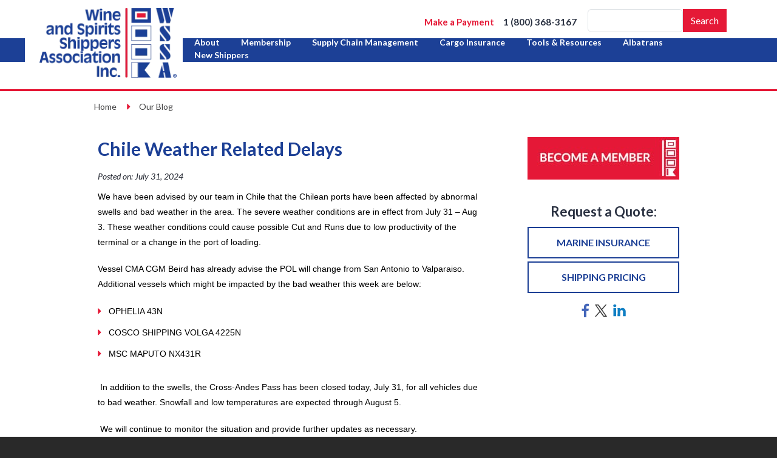

--- FILE ---
content_type: text/html; charset=UTF-8
request_url: https://www.wssa.com/blog/chile-weather-related-delays
body_size: 7985
content:
<!DOCTYPE html>
<html lang="en" dir="ltr" prefix="og: https://ogp.me/ns#" style="--bs-primary:;--bb-primary-dark:#000000;--bb-primary-light:#fff;--bs-primary-rgb:, , ;--bs-secondary:;--bb-secondary-dark:#000000;--bs-secondary-rgb:, , ;--bs-link-color:;--bs-link-hover-color:#000000;--bs-body-color:gray-800;--bs-body-bg:white;--bb-h1-color:base;--bb-h2-color:base;--bb-h3-color:base;">
  <head>
    <meta charset="utf-8" />
<noscript><style>form.antibot * :not(.antibot-message) { display: none !important; }</style>
</noscript><meta name="description" content="We have been advised by our team in Chile that the Chilean ports have been affected by abnormal swells and bad weather in the area. The severe weather conditions are in effect from July 31 – Aug 3. These weather conditions could cause possible Cut and Runs due to low productivity of the terminal or a change in the port of loading." />
<link rel="canonical" href="https://www.wssa.com/blog/chile-weather-related-delays" />
<meta name="Generator" content="Drupal 11 (https://www.drupal.org)" />
<meta name="MobileOptimized" content="width" />
<meta name="HandheldFriendly" content="true" />
<meta name="viewport" content="width=device-width, initial-scale=1, shrink-to-fit=no" />
<meta http-equiv="x-ua-compatible" content="ie=edge" />

    <title>Chile Weather Related Delays | Wine and Spirits Shippers Association Inc.</title>
    <link rel="stylesheet" media="all" href="/sites/default/files/css/css_1CaunxQopYa6AgvuKBEtSXIH8-KyT3oJeVz-RrwbEyg.css?delta=0&amp;language=en&amp;theme=works&amp;include=[base64]" />
<link rel="stylesheet" media="all" href="/sites/default/files/css/css_5mYZs_-_Bmt_jbbHzlTmhDfvOny_GNZeJzO8yR_ahas.css?delta=1&amp;language=en&amp;theme=works&amp;include=[base64]" />
<link rel="stylesheet" media="print" href="/sites/default/files/css/css_Kt0C3ssvtWYmnhNXMntwFKvryXdF90GKobrXmNEerAA.css?delta=2&amp;language=en&amp;theme=works&amp;include=[base64]" />

    
	<link rel="preconnect" href="https://fonts.googleapis.com">
	<link rel="preconnect" href="https://fonts.gstatic.com" crossorigin>
	<link href="https://fonts.googleapis.com/css2?family=Lato:ital,wght@0,100;0,300;0,400;0,700;0,900;1,100;1,300;1,400;1,700;1,900&display=swap" rel="stylesheet">
    <link rel="icon" type="image/png" href="/favicon-96x96.png" sizes="96x96" />
	<link rel="icon" type="image/svg+xml" href="/favicon.svg" />
	<link rel="shortcut icon" href="/favicon.ico" />
	<link rel="apple-touch-icon" sizes="180x180" href="/apple-touch-icon.png" />
	<meta name="apple-mobile-web-app-title" content="WSSA" />
	<link rel="manifest" href="/site.webmanifest" />
  </head>
  <body class="layout-one-sidebar layout-sidebar-second page-node-886 path-node node--type-blog">
    <a href="#main-content" class="visually-hidden-focusable">
      Skip to main content
    </a>
    
      <div class="dialog-off-canvas-main-canvas" data-off-canvas-main-canvas>
    
<div id="page-wrapper">
  <div id="page">
                  <nav class="navbar" id="navbar-top">
                      
              <section class="row region region-top-header">
    <div id="block-works-topphone" class="settings-tray-editable block-content-basic block block-block-content block-block-contenta357fd7f-6b7a-4c4e-9949-9b3f0349b939" data-drupal-settingstray="editable">
  
    
      <div class="content">
      
            <div class="clearfix text-formatted"><div id="top-phone"><a href="/node/390"><span style="color:#e51937;">Make a Payment</span></a> &nbsp;&nbsp;&nbsp; 1 (800) 368-3167</div>
</div>
      
    </div>
  </div>
<div class="search-block-form settings-tray-editable block block-search block-search-form-block" data-drupal-selector="search-block-form" id="block-works-searchform" role="search" data-drupal-settingstray="editable">
  
    
    <div class="content container-inline">
        <div class="content container-inline">
      <form action="/search/node" method="get" id="search-block-form" accept-charset="UTF-8" class="search-form search-block-form form-row">
  




        
  <div class="js-form-item js-form-type-search form-type-search js-form-item-keys form-item-keys form-no-label mb-3">
          <label for="edit-keys" class="visually-hidden">Search</label>
                    <input title="Enter the terms you wish to search for." data-drupal-selector="edit-keys" type="search" id="edit-keys" name="keys" value="" size="15" maxlength="128" class="form-search form-control" />

                      </div>
<div data-drupal-selector="edit-actions" class="form-actions js-form-wrapper form-wrapper mb-3" id="edit-actions"><input data-drupal-selector="edit-submit" type="submit" id="edit-submit" value="Search" class="button js-form-submit form-submit btn btn-primary form-control" />
</div>

</form>

    </div>
  
  </div>
</div>

  </section>

                              </nav>
                    <header id="header" class="header" role="banner" aria-label="Site header">
          <nav class="navbar navbar-expand-md" id="navbar-main">
                            <div id="block-works-logo" class="settings-tray-editable block-content-basic block block-block-content block-block-content7b4e0e12-d225-44d8-ac38-77b969ccdd76" data-drupal-settingstray="editable">
  
    
      <div class="content">
      
            <div class="clearfix text-formatted"><p><a href="/"><img src="/sites/default/files/logo.webp"></a></p>
</div>
      
    </div>
  </div>


                              <button class="navbar-toggler collapsed" type="button" data-bs-toggle="collapse" data-bs-target="#CollapsingNavbar" aria-controls="CollapsingNavbar" aria-expanded="false" aria-label="Toggle navigation"><span class="navbar-toggler-icon"></span></button>
                <div class="collapse navbar-collapse justify-content-end" id="CollapsingNavbar">
                                      <nav role="navigation" aria-labelledby="block-works-main-menu-menu" id="block-works-main-menu" class="settings-tray-editable block block-menu navigation menu--main" data-drupal-settingstray="editable">
            
  <h2 class="visually-hidden" id="block-works-main-menu-menu">Main navigation</h2>
  

        
              <ul class="clearfix nav navbar-nav" data-component-id="bootstrap:menu_main">
                    <li class="nav-item menu-item--expanded dropdown">
                          <span title="" class="nav-link dropdown-toggle nav-link-" data-bs-toggle="dropdown" aria-expanded="false" aria-haspopup="true">About</span>
                        <ul class="dropdown-menu">
                    <li class="dropdown-item">
                          <a href="/about" class="nav-link--about" data-drupal-link-system-path="node/2">About WSSA</a>
              </li>
                <li class="dropdown-item">
                          <a href="/about/about-wssa/board-directors" class="nav-link--about-about-wssa-board-directors" data-drupal-link-system-path="node/3">Board of Directors</a>
              </li>
                <li class="dropdown-item">
                          <a href="/about/about-wssa/our-team" class="nav-link--about-about-wssa-our-team" data-drupal-link-system-path="node/31">Our Team</a>
              </li>
                <li class="dropdown-item">
                          <a href="/about/about-wssa/industry-connections" class="nav-link--about-about-wssa-industry-connections" data-drupal-link-system-path="node/272">Industry Connections</a>
              </li>
        </ul>
  
              </li>
                <li class="nav-item menu-item--expanded dropdown">
                          <span title="" class="nav-link dropdown-toggle nav-link-" data-bs-toggle="dropdown" aria-expanded="false" aria-haspopup="true">Membership</span>
                        <ul class="dropdown-menu">
                    <li class="dropdown-item">
                          <a href="/membership" class="nav-link--membership" data-drupal-link-system-path="node/34">WSSA Advantage</a>
              </li>
                <li class="dropdown-item">
                          <a href="/membership/testimonials" class="nav-link--membership-testimonials" data-drupal-link-system-path="node/4">Testimonials</a>
              </li>
                <li class="dropdown-item">
                          <a href="/content/become-member" class="nav-link--content-become-member" data-drupal-link-system-path="node/5">Become a Member</a>
              </li>
                <li class="dropdown-item">
                          <a href="/membership/faqs" class="nav-link--membership-faqs" data-drupal-link-system-path="node/32">FAQs</a>
              </li>
                <li class="dropdown-item">
                          <a href="/contact/download-our-pdf-brochure" class="nav-link--contact-download-our-pdf-brochure" data-drupal-link-system-path="node/68">Download Our PDF Brochure</a>
              </li>
        </ul>
  
              </li>
                <li class="nav-item menu-item--expanded dropdown">
                          <span title="" class="nav-link dropdown-toggle nav-link-" data-bs-toggle="dropdown" aria-expanded="false" aria-haspopup="true">Supply Chain Management</span>
                        <ul class="dropdown-menu">
                    <li class="dropdown-item menu-item--expanded dropdown">
                          <a href="/supply-chain-management" title="" class="dropdown-toggle nav-link--supply-chain-management" data-bs-toggle="dropdown" aria-expanded="false" aria-haspopup="true" data-drupal-link-system-path="node/12">Global Beverage Logistics</a>
                        <ul class="dropdown-menu">
                    <li class="dropdown-item">
                          <a href="/supply-chain-management/global-beverage-logistics/z-coordination" class="nav-link--supply-chain-management-global-beverage-logistics-z-coordination" data-drupal-link-system-path="node/10">A-Z Coordination</a>
              </li>
                <li class="dropdown-item">
                          <a href="/supply-chain-management/global-beverage-logistics/trade-lanes" class="nav-link--supply-chain-management-global-beverage-logistics-trade-lanes" data-drupal-link-system-path="node/11">Trade Lanes</a>
              </li>
        </ul>
  
              </li>
                <li class="dropdown-item">
                          <a href="/supply-chain-management/consolidation-warehousing" class="nav-link--supply-chain-management-consolidation-warehousing" data-drupal-link-system-path="node/67">Consolidation Warehousing</a>
              </li>
                <li class="dropdown-item">
                          <a href="/content/overseas-agents" class="nav-link--content-overseas-agents" data-drupal-link-system-path="node/13">Overseas Agents</a>
              </li>
                <li class="dropdown-item menu-item--expanded dropdown">
                          <a href="/supply-chain-management/preferred-rates" title="" class="dropdown-toggle nav-link--supply-chain-management-preferred-rates" data-bs-toggle="dropdown" aria-expanded="false" aria-haspopup="true" data-drupal-link-system-path="node/19">Preferred Rates</a>
                        <ul class="dropdown-menu">
                    <li class="dropdown-item">
                          <a href="/supply-chain-management/preferred-rates/less-container-load" class="nav-link--supply-chain-management-preferred-rates-less-container-load" data-drupal-link-system-path="node/20">Less than Container Load</a>
              </li>
                <li class="dropdown-item">
                          <a href="/supply-chain-management/preferred-rates/winter-wine" class="nav-link--supply-chain-management-preferred-rates-winter-wine" data-drupal-link-system-path="node/22">Winter Wine</a>
              </li>
                <li class="dropdown-item">
                          <a href="/supply-chain-management/preferred-rates/container-optimization" class="nav-link--supply-chain-management-preferred-rates-container-optimization" data-drupal-link-system-path="node/23">Overweight Container</a>
              </li>
        </ul>
  
              </li>
        </ul>
  
              </li>
                <li class="nav-item menu-item--expanded dropdown">
                          <span title="" class="nav-link dropdown-toggle nav-link-" data-bs-toggle="dropdown" aria-expanded="false" aria-haspopup="true">Cargo Insurance</span>
                        <ul class="dropdown-menu">
                    <li class="dropdown-item">
                          <a href="/cargo-insurance" class="nav-link--cargo-insurance" data-drupal-link-system-path="node/271">Marine Insurance</a>
              </li>
                <li class="dropdown-item">
                          <a href="/cargo-insurance/warehouse-insurance" class="nav-link--cargo-insurance-warehouse-insurance" data-drupal-link-system-path="node/263">Warehouse Insurance</a>
              </li>
                <li class="dropdown-item">
                          <a href="/cargo-insurance/optional-temperature-coverage" class="nav-link--cargo-insurance-optional-temperature-coverage" data-drupal-link-system-path="node/274">Optional Temperature Coverage</a>
              </li>
                <li class="dropdown-item">
                          <a href="/cargo-insurance/additional-coverage" class="nav-link--cargo-insurance-additional-coverage" data-drupal-link-system-path="node/16">Additional Coverage</a>
              </li>
                <li class="dropdown-item">
                          <a href="/cargo-insurance/file-claim" class="nav-link--cargo-insurance-file-claim" data-drupal-link-system-path="node/18">File a Claim</a>
              </li>
                <li class="dropdown-item">
                          <a href="/cargo-insurance/claims-settlement" class="nav-link--cargo-insurance-claims-settlement" data-drupal-link-system-path="node/17">Claims Settlement</a>
              </li>
                <li class="dropdown-item">
                          <a href="http://www.wssa.com/sites/default/files/Cargo_eSSentials_eBook_LR%20%2800000002%29_0.pdf" title="" class="nav-link-http--wwwwssacom-sites-default-files-cargo-essentials-ebook-lr20280000000229-0pdf">Cargo Essentials Digital Guide</a>
              </li>
                <li class="dropdown-item">
                          <a href="/cargo-insurance/declaration-form" class="nav-link--cargo-insurance-declaration-form" data-drupal-link-system-path="node/26">Declaration Form</a>
              </li>
        </ul>
  
              </li>
                <li class="nav-item menu-item--expanded dropdown">
                          <span title="" class="nav-link dropdown-toggle nav-link-" data-bs-toggle="dropdown" aria-expanded="false" aria-haspopup="true">Tools &amp; Resources</span>
                        <ul class="dropdown-menu">
                    <li class="dropdown-item menu-item--expanded dropdown">
                          <a href="/content/news-shipping" class="dropdown-toggle nav-link--content-news-shipping" data-bs-toggle="dropdown" aria-expanded="false" aria-haspopup="true" data-drupal-link-system-path="node/54">News</a>
                        <ul class="dropdown-menu">
                    <li class="dropdown-item">
                          <a href="/content/news-shipping" title="" class="nav-link--content-news-shipping" data-drupal-link-system-path="node/54">Shipping</a>
              </li>
                <li class="dropdown-item">
                          <a href="/content/news-wine-spirits-beer" class="nav-link--content-news-wine-spirits-beer" data-drupal-link-system-path="node/55">Wine, Spirits, Beer</a>
              </li>
        </ul>
  
              </li>
                <li class="dropdown-item menu-item--expanded dropdown">
                          <a href="/tools-resources/government-regulations" title="" class="dropdown-toggle nav-link--tools-resources-government-regulations" data-bs-toggle="dropdown" aria-expanded="false" aria-haspopup="true" data-drupal-link-system-path="node/56">Government &amp; Regulations</a>
                        <ul class="dropdown-menu">
                    <li class="dropdown-item">
                          <a href="/tools-resources/government-regulations/us-customs-and-border-protection" class="nav-link--tools-resources-government-regulations-us-customs-and-border-protection" data-drupal-link-system-path="node/58">US Customs and Border Protection</a>
              </li>
                <li class="dropdown-item">
                          <a href="/content/food-and-drug-administration" class="nav-link--content-food-and-drug-administration" data-drupal-link-system-path="node/59">Food and Drug Administration</a>
              </li>
                <li class="dropdown-item">
                          <a href="/tools-resources/government-regulations/102-importer-security-filing" class="nav-link--tools-resources-government-regulations-102-importer-security-filing" data-drupal-link-system-path="node/60">10+2 Importer Security Filing</a>
              </li>
                <li class="dropdown-item">
                          <a href="/tools-resources/government-regulations/lacey-act" class="nav-link--tools-resources-government-regulations-lacey-act" data-drupal-link-system-path="node/61">Lacey Act</a>
              </li>
                <li class="dropdown-item">
                          <a href="/tools-resources/government-regulations/automated-commercial-environment" class="nav-link--tools-resources-government-regulations-automated-commercial-environment" data-drupal-link-system-path="node/62">Automated Commercial Environment</a>
              </li>
                <li class="dropdown-item">
                          <a href="/tools-resources/government-regulations/first-sale-declaration" class="nav-link--tools-resources-government-regulations-first-sale-declaration" data-drupal-link-system-path="node/63">First Sale Declaration</a>
              </li>
                <li class="dropdown-item">
                          <a href="/tools-resources/government-regulations/container-seals" class="nav-link--tools-resources-government-regulations-container-seals" data-drupal-link-system-path="node/64">Container Seals</a>
              </li>
                <li class="dropdown-item">
                          <a href="/tools-resources/government-regulations/understanding-your-rights" class="nav-link--tools-resources-government-regulations-understanding-your-rights" data-drupal-link-system-path="node/65">Understanding Your Rights</a>
              </li>
                <li class="dropdown-item">
                          <a href="/tools-resources/government-regulations/importing-samples" class="nav-link--tools-resources-government-regulations-importing-samples" data-drupal-link-system-path="node/66">Importing Samples</a>
              </li>
                <li class="dropdown-item">
                          <a href="/tools-resources/government-regulations/solas" class="nav-link--tools-resources-government-regulations-solas" data-drupal-link-system-path="node/273">SOLAS</a>
              </li>
                <li class="dropdown-item">
                          <a href="https://www.wssa.com/sites/default/files/Flyer_TheFinalRule-vfinal-compressed.pdf" title="" class="nav-link-https--wwwwssacom-sites-default-files-flyer-thefinalrule-vfinal-compressedpdf">OSRA22</a>
              </li>
        </ul>
  
              </li>
                <li class="dropdown-item">
                          <a href="http://www.convertworld.com/en/" title="" class="nav-link-http--wwwconvertworldcom-en-">Unit Converter</a>
              </li>
                <li class="dropdown-item">
                          <a href="/tools-resources/incoterms" class="nav-link--tools-resources-incoterms" data-drupal-link-system-path="node/57">Incoterms Defined</a>
              </li>
                <li class="dropdown-item">
                          <a href="/tools-resources/iso-containers" class="nav-link--tools-resources-iso-containers" data-drupal-link-system-path="node/36">ISO Containers</a>
              </li>
                <li class="dropdown-item">
                          <a href="/tools-resources/global-temperature" class="nav-link--tools-resources-global-temperature" data-drupal-link-system-path="node/37">Global Temperature</a>
              </li>
                <li class="dropdown-item">
                          <a href="/tools-resources/grapevine-newsletter" class="nav-link--tools-resources-grapevine-newsletter" data-drupal-link-system-path="node/71">Grapevine Newsletter</a>
              </li>
        </ul>
  
              </li>
                <li class="nav-item menu-item--expanded dropdown">
                          <span class="nav-link dropdown-toggle nav-link-" data-bs-toggle="dropdown" aria-expanded="false" aria-haspopup="true">Albatrans</span>
                        <ul class="dropdown-menu">
                    <li class="dropdown-item">
                          <a href="/albatrans" class="nav-link--albatrans" data-drupal-link-system-path="node/262">About Albatrans</a>
              </li>
                <li class="dropdown-item">
                          <a href="/albatrans/albatrans-worldwide-offices" class="nav-link--albatrans-albatrans-worldwide-offices" data-drupal-link-system-path="node/270">Albatrans Worldwide Offices</a>
              </li>
                <li class="dropdown-item">
                          <a href="/albatrans/alba-wine-and-spirits-warehousing-and-distribution" class="nav-link--albatrans-alba-wine-and-spirits-warehousing-and-distribution" data-drupal-link-system-path="node/264">Alba Wine and Spirits Warehousing and Distribution</a>
              </li>
        </ul>
  
              </li>
                <li class="nav-item menu-item--expanded dropdown">
                          <span title="" class="nav-link dropdown-toggle nav-link-" data-bs-toggle="dropdown" aria-expanded="false" aria-haspopup="true">New Shippers</span>
                        <ul class="dropdown-menu">
                    <li class="dropdown-item">
                          <a href="/content/new-shipper%E2%80%99s-guide" class="nav-link--content-new-shippere28099s-guide" data-drupal-link-system-path="node/408">New Shipper’s Guide</a>
              </li>
        </ul>
  
              </li>
        </ul>
  



  </nav>


                                                    </div>
                                                  </nav>
        </header>
                      <div id="main-wrapper" class="layout-main-wrapper clearfix">
			
              <div id="main" class="container-fluid">
            <div id="block-works-breadcrumbs" class="settings-tray-editable block block-system block-system-breadcrumb-block" data-drupal-settingstray="editable">
  
    
      <div class="content">
      
  <nav role="navigation" aria-label="breadcrumb" style="">
  <ol class="breadcrumb">
            <li class="breadcrumb-item">
        <a href="/">Home</a>
      </li>
                <li class="breadcrumb-item">
        <a href="/blog">Our Blog</a>
      </li>
        </ol>
</nav>


    </div>
  </div>


			<div  class="main-content col order-last sidebar-right" id="content" role="main">
								<section id="content-main">
					<a href="#main-content" id="main-content" tabindex="-1"></a>
					  <div data-drupal-messages-fallback class="hidden"></div>
<div id="block-works-page-title" class="block block-core block-page-title-block">
  
    
      <div class="content">
      
  <h1 class="title"><span class="field field--name-title field--type-string field--label-hidden">Chile Weather Related Delays</span>
</h1>


    </div>
  </div>
<div id="block-works-content" class="block block-system block-system-main-block">
  
    
      <div class="content">
      

<article data-history-node-id="886" class="node node--type-blog node--view-mode-full clearfix">

  
    

      <footer>
      
      <div class="author">
                Posted on: <span class="date">July 31, 2024</span>        
      </div>
    </footer>
  
  <div class="content">
    


            <div class="clearfix text-formatted"><p><span style="font-size:12pt"><span style="font-family:&quot;Aptos&quot;,sans-serif"><span style="font-size:10.5pt"><span style="font-family:&quot;Verdana&quot;,sans-serif"><span style="color:black">We have been advised by our team in Chile that the Chilean ports have been affected by abnormal swells and bad weather in the area. The severe weather conditions are in effect from July 31 – Aug 3. These weather conditions could cause possible Cut and Runs due to low productivity of the terminal or a change in the port of loading. </span></span></span></span></span></p>
<p><span style="font-size:12pt"><span style="font-family:&quot;Aptos&quot;,sans-serif"><span style="font-size:10.5pt"><span style="font-family:&quot;Verdana&quot;,sans-serif"><span style="color:black">Vessel CMA CGM Beird has already advise the POL will change from San Antonio to Valparaiso. Additional vessels which might be impacted by the bad weather this week are below:</span></span></span></span></span></p>
<ul>
<li><span style="font-size:12pt"><span style="font-family:&quot;Aptos&quot;,sans-serif"><span style="font-size:10.5pt"><span style="font-family:&quot;Verdana&quot;,sans-serif"><span style="color:black">OPHELIA 43N</span></span></span></span></span></li>
<li><span style="font-size:12pt"><span style="font-family:&quot;Aptos&quot;,sans-serif"><span style="font-size:10.5pt"><span style="font-family:&quot;Verdana&quot;,sans-serif"><span style="color:black">COSCO SHIPPING VOLGA 4225N</span></span></span></span></span></li>
<li><span style="font-size:12pt"><span style="font-family:&quot;Aptos&quot;,sans-serif"><span style="font-size:10.5pt"><span style="font-family:&quot;Verdana&quot;,sans-serif"><span style="color:black">MSC MAPUTO NX431R</span></span></span></span></span></li>
</ul>
<p><span style="font-size:12pt"><span style="font-family:&quot;Aptos&quot;,sans-serif">&nbsp;<span style="font-size:10.5pt"><span style="font-family:&quot;Verdana&quot;,sans-serif"><span style="color:black">In addition to the swells, the Cross-Andes Pass has been closed today, July 31, for all vehicles due to bad weather. Snowfall and low temperatures are expected through August 5.</span></span></span></span></span></p>
<p><span style="font-size:12pt"><span style="font-family:&quot;Aptos&quot;,sans-serif">&nbsp;</span></span><span style="font-size:10.5pt"><span style="font-family:&quot;Verdana&quot;,sans-serif"><span style="color:black">We will continue to monitor the situation and provide further updates as necessary. </span></span></span></p>
</div>
      
  </div>

</article>

    </div>
  </div>


				</section>
									<aside id="sidebar-right" role="complementary">
						  <div id="block-works-becomeamember" class="block-block-10 settings-tray-editable block-content-basic block block-block-content block-block-content278ed6cd-e7ba-4185-8662-c9e591efc314" data-drupal-settingstray="editable">
  
    
      <div class="content">
      
            <div class="clearfix text-formatted"><p><a href="/contact/become-member"><img src="/sites/default/files/become-member.jpg"></a></p>
</div>
      
    </div>
  </div>
<div id="block-works-requestaquote" class="block-block-11 settings-tray-editable block-content-basic block block-block-content block-block-content7f647ede-1696-478a-9ae9-36c4ea461216" data-drupal-settingstray="editable">
  
      <h2>Request a Quote:</h2>
    
      <div class="content">
      
            <div class="clearfix text-formatted"><p><a href="/cargo-insurance">Marine insurance</a><a href="/contact/request-shipping-pricing">Shipping pricing</a></p>
</div>
      
    </div>
  </div>
<div id="block-works-sidebarsocial" class="block-block-12 settings-tray-editable block-content-basic block block-block-content block-block-contentdc4ff95e-1de2-4f10-8fc9-dd19c163da81" data-drupal-settingstray="editable">
  
    
      <div class="content">
      
            <div class="clearfix text-formatted"><p><a href="https://www.facebook.com/WineandSpiritsShippers" target="_blank"><img src="/sites/default/files/fb2.png"></a><a href="https://twitter.com/WssaInc" target="_blank"><img style="width:20px;" alt="X" src="/sites/default/files/logo-x-wssa-black.png"></a><a href="http://www.linkedin.com/company/915533?trk=tyah" target="_blank"><img src="/sites/default/files/li2.png"></a></p>
</div>
      
    </div>
  </div>


					</aside>
							</div>
        </div>
          </div>
        <footer class="site-footer">
              <div class="container-fluid">
                      <div class="footer clearfix"><div class="section">
                <section class="row region region-footer-first">
    <div id="block-works-footerleft" class="block-block-1 settings-tray-editable block-content-basic block block-block-content block-block-contentd5559e04-5d16-4ccf-8f2b-8935c199c34d" data-drupal-settingstray="editable">
  
    
      <div class="content">
      
            <div class="clearfix text-formatted"><p><img src="/sites/default/files/footer-logo.webp"></p>
<p>111 Commercial Street<br>Portland, ME 04101</p>
<p>Phone: 1 (800) 368-3167<br>Email:&nbsp; <a href="mailto:Info@wssa.com">Info@wssa.com</a></p>
<p><a href="https://www.facebook.com/WineandSpiritsShippers" target="_blank"><img src="/sites/default/files/fb.webp"></a><a href="https://twitter.com/WssaInc" target="_blank"><img style="width:23px;" alt="X" src="/sites/default/files/logo-x-wssa.webp"></a><a href="http://www.linkedin.com/company/915533?trk=tyah" target="_blank"><img src="/sites/default/files/li.webp"></a></p>
</div>
      
    </div>
  </div>

  </section>

                <section class="row region region-footer-second">
    <div id="block-works-footerlinks" class="block-block-2 settings-tray-editable block-content-basic block block-block-content block-block-content6362e88e-8e7a-4ada-941b-16394a248f78" data-drupal-settingstray="editable">
  
    
      <div class="content">
      
            <div class="clearfix text-formatted"><ul>
<li><a href="/about">About</a></li>
<li><a href="/membership">Membership</a></li>
<li><a href="/supply-chain-management">Supply Chain Management</a></li>
<li><a href="/cargo-insurance">Cargo Insurance</a></li>
<li><a href="/tools-resources">Tools &amp; Resources</a></li>
<li><a href="/albatrans">Albatrans</a></li>
<li><a href="/contact">Contact</a></li>
</ul>
</div>
      
    </div>
  </div>

  </section>

                <section class="row region region-footer-third">
    <div class="views-element-container block-block-3 settings-tray-editable block block-views block-views-blockfooter-blog-block-1" id="block-works-views-block-footer-blog-block-1" data-drupal-settingstray="editable">
  
    
      <div class="content">
      <div><div class="view view-footer-blog view-id-footer_blog view-display-id-block_1 js-view-dom-id-26546b4a7f98e805575dbc05178f6517907e479ea305ee383d3cc601b5db8e93">
  
    
      <div class="view-header">
      <h2>Follow Our Blog:</h2>

    </div>
      
      <div class="view-content row">
      <div class="item-list">
  
  <ul>

          <li><div class="views-field views-field-title"><span class="field-content"><a href="/blog/spain-and-new-zealand-weather-disruptions" hreflang="en">Spain and New Zealand Weather Disruptions</a></span></div></li>
          <li><div class="views-field views-field-title"><span class="field-content"><a href="/blog/update-tariff-threats-greenland-france" hreflang="en">Update on Tariff Threats - Greenland &amp; France</a></span></div></li>
          <li><div class="views-field views-field-title"><span class="field-content"><a href="/content/tariff-threats-over-greenland" hreflang="en">Tariff Threats Over Greenland</a></span></div></li>
          <li><div class="views-field views-field-title"><span class="field-content"><a href="/blog/check-out-wssa-albatrans-wswa-access-live" hreflang="en">Check Out WSSA &amp; Albatrans at WSWA Access Live!</a></span></div></li>
    
  </ul>

</div>

    </div>
  
          </div>
</div>

    </div>
  </div>
<div id="block-works-webform" class="settings-tray-editable block block-webform block-webform-block" data-drupal-settingstray="editable">
  
      <h2>Get Our News via Email</h2>
    
      <div class="content">
      
<form class="webform-submission-form webform-submission-add-form webform-submission-news-via-email-form webform-submission-news-via-email-add-form webform-submission-news-via-email-node-886-form webform-submission-news-via-email-node-886-add-form js-webform-details-toggle webform-details-toggle" data-drupal-selector="webform-submission-news-via-email-node-886-add-form" action="/blog/chile-weather-related-delays" method="post" id="webform-submission-news-via-email-node-886-add-form" accept-charset="UTF-8">
  
  




        
  <div class="js-webform-type-email webform-type-email js-form-item js-form-type-email form-type-email js-form-item-email form-item-email form-no-label mb-3">
          <label for="edit-email" class="visually-hidden js-form-required form-required">Email</label>
                    <input data-drupal-selector="edit-email" type="email" id="edit-email" name="email" value="" size="60" maxlength="254" placeholder="Email address" class="form-email required form-control" required="required" />

                      </div>
<div data-drupal-selector="edit-actions" class="form-actions webform-actions js-form-wrapper form-wrapper mb-3" id="edit-actions"><input class="webform-button--submit button button--primary js-form-submit form-submit btn btn-primary form-control" data-drupal-selector="edit-actions-submit" type="submit" id="edit-actions-submit" name="op" value="Send" />

</div>
<input autocomplete="off" data-drupal-selector="form-xg1cffpooq9xhsi8-fqr0ckjexgrp1ikolxzjopav60" type="hidden" name="form_build_id" value="form-Xg1cFFpOOq9XHSi8_fqr0cKjExgRp1IkoLxzjOpav60" class="form-control" />
<input data-drupal-selector="edit-webform-submission-news-via-email-node-886-add-form" type="hidden" name="form_id" value="webform_submission_news_via_email_node_886_add_form" class="form-control" />
<div class="url-textfield js-form-wrapper form-wrapper mb-3" style="display: none !important;">





  <div class="js-form-item js-form-type-textfield form-type-textfield js-form-item-url form-item-url mb-3">
          <label for="edit-url">Leave this field blank</label>
                    <input autocomplete="off" data-drupal-selector="edit-url" type="text" id="edit-url" name="url" value="" size="20" maxlength="128" class="form-control" />

                      </div>
</div>


  
</form>

    </div>
  </div>

  </section>

                <section class="row region region-footer-fourth">
    <div id="block-works-albatrans" class="block-block-4 settings-tray-editable block-content-basic block block-block-content block-block-contente5164096-e97d-4da3-8d63-8da4df15fd8e" data-drupal-settingstray="editable">
  
    
      <div class="content">
      
            <div class="clearfix text-formatted"><p><a href="http://www.albatrans.com" target="_blank"><img style="height:40px;width:138px;" alt="Albatrans Logo" src="/sites/default/files/AlbatransNewLogo2023white%20copy.webp"></a></p>
</div>
      
    </div>
  </div>

  </section>

            </div></div>
                                <div class="footer2"><div class="section">
                <section class="row region region-footer-fifth">
    <div id="block-works-imageworks" class="settings-tray-editable block-content-basic block block-block-content block-block-contentb7d39eee-fd3c-48d6-8918-a21f0bd9c3c7" data-drupal-settingstray="editable">
  
    
      <div class="content">
      
            <div class="clearfix text-formatted"><p>Web Design by <a href="http://www.imageworkscreative.com" target="_blank">ImageWorks Creative</a></p>
</div>
      
    </div>
  </div>

  </section>

            </div></div>
                  </div>
          </footer>
  </div>
</div>

  </div>

    
    <script type="application/json" data-drupal-selector="drupal-settings-json">{"path":{"baseUrl":"\/","pathPrefix":"","currentPath":"node\/886","currentPathIsAdmin":false,"isFront":false,"currentLanguage":"en"},"pluralDelimiter":"\u0003","suppressDeprecationErrors":true,"simple_popup_blocks":{"settings":[]},"ajaxTrustedUrl":{"\/search\/node":true,"form_action_p_pvdeGsVG5zNF_XLGPTvYSKCf43t8qZYSwcfZl2uzM":true},"user":{"uid":0,"permissionsHash":"c5505a80907eacc0848eceeb9d57b1884c8e6d17414120789e5fe2021b891fe6"}}</script>
<script src="/core/assets/vendor/jquery/jquery.min.js?v=4.0.0-rc.1"></script>
<script src="/sites/default/files/js/js_76PEuVoieRwZtXQp3Pbw4GH_2ShEIbKFcGkp6zJ5N3U.js?scope=footer&amp;delta=1&amp;language=en&amp;theme=works&amp;include=eJyFj-EKAkEIhF_I1kc61jJZck9ZraO376I6iIr--A0zIyiZZeSojvRSsCkUNaq6i7xqmwWidVee3PzsE6ntT4FfPFiXmzM-AAvT0UbHJwsrd56zHDhr0yhRL_9LaSL6u9Y5ospnfh-w2FgPff_lBvoOYcw"></script>
<script src="https://js.stripe.com/v3/"></script>
<script src="/sites/default/files/js/js_p4NOAfXF21lF2IYiizwA1qPt8ACWATUyYLbOafRs3BU.js?scope=footer&amp;delta=3&amp;language=en&amp;theme=works&amp;include=eJyFj-EKAkEIhF_I1kc61jJZck9ZraO376I6iIr--A0zIyiZZeSojvRSsCkUNaq6i7xqmwWidVee3PzsE6ntT4FfPFiXmzM-AAvT0UbHJwsrd56zHDhr0yhRL_9LaSL6u9Y5ospnfh-w2FgPff_lBvoOYcw"></script>

  </body>
</html>
